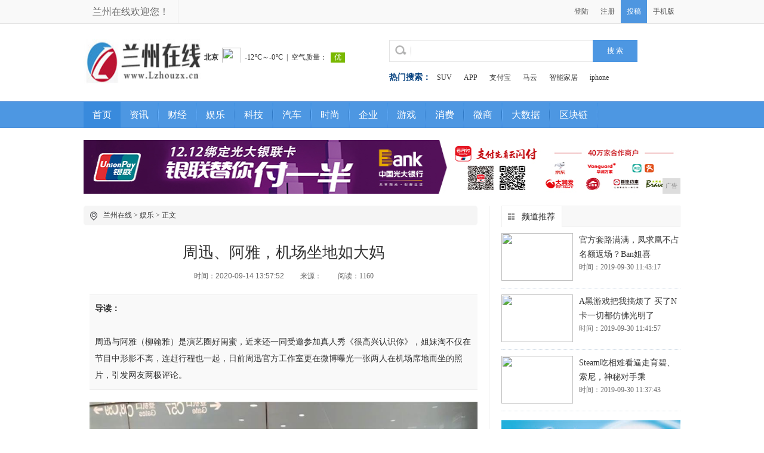

--- FILE ---
content_type: text/html
request_url: http://www.lzhouzx.cn/wt/2020/57526138.html
body_size: 6719
content:
<!DOCTYPE HTML>
<html lang="zh-CN">
<head>
<title>周迅、阿雅，机场坐地如大妈-兰州在线</title>
<meta content="" name="keywords" />
<meta content="周迅与阿雅（柳翰雅）是演艺圈好闺蜜，近来还一同受邀参加真人秀《很高兴认识你》，姐妹淘不仅在节目中形影不离，连赶行程也一起，日前周迅官方工作室更在微博曝光一张两人在机场席地而坐的照片，引发网友两极评论。" name="description" /><meta http-equiv="Content-Type" content="text/html; charset=utf-8">
<link href="/res/css/hy_common.css" rel="stylesheet" type="text/css">
<link href="/res/css/hy_index.css" rel="stylesheet" type="text/css">
<link rel="stylesheet" href="/res/css/add.css">
<meta http-equiv="X-UA-Compatible" content="IE=edge">
<meta name="viewport" content="width=device-width, initial-scale=1"></head>
<body>
<header><div id="header">
                <div class="header-repeat-x">
                    <div class="column">
                        <div class="topmenu">
                            <ul>
                                <li class="yahei fz16">兰州在线欢迎您！</li>
                                <li id="echoData"></li>
                            </ul>
                        </div>
                        
                        <div class="topmenu_r f-r">
                            <ul>
                            <li><a href="member/login.html" target="_top">登陆</a></li>
<li><a href="member/register.html" target="_blank">注册</a></li>

                            <li class="tougao"><a class="baise" href="javascript:window.open('/');">投稿</a></li>
                            <li class=""><a class="" href="javascript:window.open('/');">手机版</a></li>
                            </ul>
                        </div>
    

                    </div>
                </div>
            </div>
</header>
        <!--@end 头部-->
<div class="column">
            <div class="logo-bar ov">
                <div class="f-l logo_l m-r-20"><a href=""><img src="/res/images/logo.jpg" alt="兰州在线" class="ie6_png32" width="200px" height="75px"></a>
                </div>
                <div class="f-l tl ov nn" style="width:280px; margin-top:40px;">
                  <iframe width="280" scrolling="no" height="25" frameborder="0" allowtransparency="true" src="http://i.tianqi.com/index.php?c=code&id=34&icon=1&num=3"></iframe>
                </div>
                <div class="search-from f-l" style="margin-top:27px;">
                <form name="site_search" action="search/" target="_blank">
<div class="search_logo f-l"></div>
                            <input name="type" type="hidden" value="all">
                    <input name="q" id="q" class="ipt-text" type="text" value="">
                    <input type="submit" name="s" value="搜 索" class="ipt-btn">
                </form>
                <div class="clear"></div>
                <div class="skey m-t-15"><strong class="fz14 f-l">热门搜索：</strong>
<a href="/');">SUV</a> <a href="/');">APP</a> <a href="javascript:window.open('/');">支付宝</a> <a href="/');">马云</a> <a href="/">智能家居</a> <a href="/');">iphone</a>    
            </div>
                </div>
            </div>
        </div>
<div class="nav-bar">
<div class="nav-wrap column">
            <ul class="fz16">
            <li class="index"><a href="http://www.lzhouzx.cn">首页</a></li><li><a href="/wu/" target="_blank">资讯</a></li><li class="sk"></li><li><a href="/wy/" target="_blank">财经</a></li><li class="sk"></li><li><a href="/wt/" target="_blank">娱乐</a></li><li class="sk"></li><li><a href="/wr/" target="_blank">科技</a></li><li class="sk"></li><li><a href="/we/" target="_blank">汽车</a></li><li class="sk"></li><li><a href="/pa/" target="_blank">时尚</a></li><li class="sk"></li><li><a href="/qy/" target="_blank">企业</a></li><li class="sk"></li><li><a href="/yx/" target="_blank">游戏</a></li><li class="sk"></li><li><a href="/xf/" target="_blank">消费</a></li><li class="sk"></li><li><a href="/ws/" target="_blank">微商</a></li><li class="sk"></li><li><a href="/dsj/" target="_blank">大数据</a></li><li class="sk"></li><li><a href="/qkl/" target="_blank">区块链</a></li><li class="sk"></li></ul>
     </div>
</div>
<div class="clear m-t-20"></div>
 <div align="center" class="wrap">
<script type="text/javascript" src="http://a.2349.cn/_ad/v2?su=http://www.lzhouzx.cn&sn=全站通栏图"></script>
 </div><link href="/res/css/hy_news.css" rel="stylesheet" type="text/css">
<div class="clear m-t-20"></div>
<div class="column clearfix">
<div class="col-l-main f-l clearfix">
        <div class="crumb w660 clearfix">
             <s class="position_ico f-l"></s>
             <span class="f-l m-l-10"><a href="http://www.lzhouzx.cn">兰州在线</a><span> &gt; </span><a href="/wt/">娱乐</a> >  正文</span>
        </div>
<div class="article-main clearfix">
            <div class="inner">
            
                <h1 class="article-title m-t-15">周迅、阿雅，机场坐地如大妈</h1>
                <div class="article-infos">
                     <span class="date">时间：2020-09-14 13:57:52</span>
                                        <span class="source">来源：</span>  <span id="view-times" >阅读：-</span>    
                </div>                                <p class="describe"><strong>导读：</strong>&nbsp;<br>
<br>周迅与阿雅（柳翰雅）是演艺圈好闺蜜，近来还一同受邀参加真人秀《很高兴认识你》，姐妹淘不仅在节目中形影不离，连赶行程也一起，日前周迅官方工作室更在微博曝光一张两人在机场席地而坐的照片，引发网友两极评论。</p>
<div id="Article" class="article-content fontSizeBig"><p style="-webkit-tap-highlight-color: transparent; margin-top: 16px; margin-bottom: 16px; border: 0px; color: rgb(34, 34, 34); font-family: &quot;PingFang SC&quot;, &quot;Hiragino Sans GB&quot;, &quot;Microsoft YaHei&quot;, &quot;WenQuanYi Micro Hei&quot;, &quot;Helvetica Neue&quot;, Arial, sans-serif; white-space: normal;"><img src="https://p6-tt.byteimg.com/origin/pgc-image/ad7dfd1b2c254fd8a8af32ac42f82ac7?from=pc" img_width="900" img_height="674" alt="周迅、阿雅，机场坐地如大妈" inline="0" class="syl-page-img" style="-webkit-tap-highlight-color: transparent; border-width: 0px; border-style: initial; margin: 10px auto; padding: 0px; max-width: 100%; display: block;"/>周迅与阿雅（柳翰雅）是演艺圈好闺蜜，近来还一同受邀参加真人秀《很高兴认识你》，姐妹淘不仅在节目中形影不离，连赶行程也一起，日前周迅官方工作室更在微博曝光一张两人在机场席地而坐的照片，引发网友两极评论。有人大赞周迅、阿雅接地气，但也有网友疑惑“明星像清洁大妈就是接地气了吗？”</p><p style="-webkit-tap-highlight-color: transparent; margin-top: 16px; margin-bottom: 16px; border: 0px; color: rgb(34, 34, 34); font-family: &quot;PingFang SC&quot;, &quot;Hiragino Sans GB&quot;, &quot;Microsoft YaHei&quot;, &quot;WenQuanYi Micro Hei&quot;, &quot;Helvetica Neue&quot;, Arial, sans-serif; white-space: normal;"><img src="https://p6-tt.byteimg.com/origin/pgc-image/bad9471cef5f4d4c9430bc6e617b8825?from=pc" img_width="754" img_height="390" alt="周迅、阿雅，机场坐地如大妈" inline="0" class="syl-page-img" style="-webkit-tap-highlight-color: transparent; border-width: 0px; border-style: initial; margin: 10px auto; padding: 0px; max-width: 100%; display: block;"/>周迅工作室日前在微博晒出周迅、阿雅这对演艺圈好朋友在机场席地而坐照，写下：「出发啦，福州见～」同一时间阿雅也在微博上传另一张两人坐地对着镜头开心比YA的照片，表示：「流浪继续～福州见！」</p><p style="-webkit-tap-highlight-color: transparent; margin-top: 16px; margin-bottom: 16px; border: 0px; color: rgb(34, 34, 34); font-family: &quot;PingFang SC&quot;, &quot;Hiragino Sans GB&quot;, &quot;Microsoft YaHei&quot;, &quot;WenQuanYi Micro Hei&quot;, &quot;Helvetica Neue&quot;, Arial, sans-serif; white-space: normal;"><img src="https://p3-tt.byteimg.com/origin/pgc-image/b227815206884a57b1c6a4e948c6f83e?from=pc" img_width="748" img_height="652" alt="周迅、阿雅，机场坐地如大妈" inline="0" class="syl-page-img" style="-webkit-tap-highlight-color: transparent; border-width: 0px; border-style: initial; margin: 10px auto; padding: 0px; max-width: 100%; display: block;"/>照片中周迅、阿雅完全抛开偶像包袱，没有任何摆拍也没有刻意打扮，随意地坐在地上，一旁还有两人大包小包的行李，照片一出果然引发网友热议：“好像机场清洁阿姨哈哈哈”、“扮相接地气，长得可一点都不接地气”、“两人都穿得破破烂烂的感觉”。</p><p style="-webkit-tap-highlight-color: transparent; margin-top: 16px; margin-bottom: 16px; border: 0px; color: rgb(34, 34, 34); font-family: &quot;PingFang SC&quot;, &quot;Hiragino Sans GB&quot;, &quot;Microsoft YaHei&quot;, &quot;WenQuanYi Micro Hei&quot;, &quot;Helvetica Neue&quot;, Arial, sans-serif; white-space: normal;"><img src="https://p3-tt.byteimg.com/origin/pgc-image/fe4fa5d35e5f4f998912ba4de76d2880?from=pc" img_width="900" img_height="636" alt="周迅、阿雅，机场坐地如大妈" inline="0" class="syl-page-img" style="-webkit-tap-highlight-color: transparent; border-width: 0px; border-style: initial; margin: 10px auto; padding: 0px; max-width: 100%; display: block;"/>周迅曾演出电影《如果爱》、《风声》、电视剧《人间四月天》、《如懿传》等经典作品，演技深获肯定，也是史上第一位获得两岸三地最高的华人电影奖，即台湾金马奖、香港电影金像奖、中国电影金鸡奖三金后冠的大满贯演员。<img src="https://p1-tt.byteimg.com/origin/pgc-image/382bc0575c5040a7b70673b9e0862bcc?from=pc" img_width="1662" img_height="2500" alt="周迅、阿雅，机场坐地如大妈" inline="0" class="syl-page-img" style="-webkit-tap-highlight-color: transparent; border-width: 0px; border-style: initial; margin: 10px auto; padding: 0px; max-width: 100%; display: block;"/></p><p style="-webkit-tap-highlight-color: transparent; margin-top: 16px; margin-bottom: 16px; border: 0px; color: rgb(34, 34, 34); font-family: &quot;PingFang SC&quot;, &quot;Hiragino Sans GB&quot;, &quot;Microsoft YaHei&quot;, &quot;WenQuanYi Micro Hei&quot;, &quot;Helvetica Neue&quot;, Arial, sans-serif; white-space: normal;">近来她一连接下包括《很高兴认识你》等4档综艺节目，遭质疑走下云端，对此她受访时也霸气回应，直言觉得很奇怪为何外界会有这种想法，也透露节目邀约很多，但她都只接自己喜欢的，若不适合就不会接。</p><p><br/></p><div class="clear  m-b-10"></div>
</div>

                     
<div class="clear  m-b-10"></div>
<div class="clear  m-b-10"></div>
<div id="pages"></div>
                <div class="share m-t-20" style="font-size:13px; height:140px;"><b style="color:#F00">郑重声明：</b>以上文章仅代表作者个人观点，与兰州在线无关。其原创性以及文中陈述文字和内容未经本站证实，对本文以及其中全部或者部分内容、文字的真实性、完整性、及时性本站不作出任何保证或承诺，请读者仅作参考，并请自行核实相关内容。本文不作为投资的依据,仅供参考，据此入市,风险自担。发布本文之目的在于传播更多信息，并不意味着兰州在线赞同或者否定本文部分以及全部观点或内容。如对本文内容有疑义，请及时与我们联系。</div>
                
                
                <div class="clear"></div>
 <div class="share m-t-20">
<div class="bdsharebuttonbox"><a href="../../Index.html" class="bds_more" data-cmd="more">分享到：</a><a href="../../Index.html" class="bds_qzone" data-cmd="qzone" title="分享到QQ空间">QQ空间</a><a href="../../Index.html" class="bds_tsina" data-cmd="tsina" title="分享到新浪微博">新浪微博</a><a href="../../Index.html" class="bds_tqq" data-cmd="tqq" title="分享到腾讯微博">腾讯微博</a><a href="../../Index.html" class="bds_renren" data-cmd="renren" title="分享到人人网">人人网</a><a href="../../Index.html" class="bds_weixin" data-cmd="weixin" title="分享到微信">微信</a><a href="../../Index.html" class="bds_copy" data-cmd="copy" title="分享到复制网址">复制网址</a><a href="../../Index.html" class="bds_print" data-cmd="print" title="分享到打印">打印</a></div>
<script>
window._bd_share_config={"common":{"bdSnsKey":{},"bdText":"","bdMini":"1","bdMiniList":false,"bdPic":"","bdStyle":"0","bdSize":"16"},"share":{"bdSize":16},"image":{"viewList":["qzone","tsina","tqq","renren","weixin","copy","print"],"viewText":"分享到：","viewSize":"16"},"selectShare":{"bdContainerClass":null,"bdSelectMiniList":["qzone","tsina","tqq","renren","weixin","copy","print"]}};with(document)0[(getElementsByTagName('head')[0]||body).appendChild(createElement('script')).src='http://bdimg.share.baidu.com/static/api/js/share.js?v=89860593.js?cdnversion='+~(-new Date()/36e5)];
</script>
 </div>
               <div class="clear"></div>    
          </div>
<div class="tag_words">
<span class="ie6_png32">推荐阅读：<a href="http://www.zgzzws.cn" target="_blank">中国株洲网</a></span>
</div>   
<div class="line_b"></div>
           <div class=" m-t-20"></div> 
        </div>
    </div><div class="col-r-extra f-r">
        <div class="mod-side f-l clearfix">
            <div class="hd"><h3><i class="rkk"></i>频道推荐</h3></div>
            <div class="clear"></div><div class="firsthot m-t-10 clearfix">
                    <a href="/qkl/2019/4317133.html"  target="_blank"><img src="http://p3.pstatp.com/large/pgc-image/103519dd9da948b4a98bc9801ee45005" width="120" height="80"/></a> 
                    <h3><a target="_blank" href="/qkl/2019/4317133.html" class="comm_hover">官方套路满满，凤求凰不占名额返场？Ban姐喜</a></h3>
                    <p>时间：2019-09-30 11:43:17</p>
                <div class="clear"></div>
             </div><div class="firsthot m-t-10 clearfix">
                    <a href="/dsj/2019/4157130.html"  target="_blank"><img src="http://p9.pstatp.com/large/pgc-image/RdTlJAtA7igVuQ" width="120" height="80"/></a> 
                    <h3><a target="_blank" href="/dsj/2019/4157130.html" class="comm_hover">A黑游戏把我搞烦了 买了N卡一切都仿佛光明了</a></h3>
                    <p>时间：2019-09-30 11:41:57</p>
                <div class="clear"></div>
             </div><div class="firsthot m-t-10 clearfix">
                    <a href="/dsj/2019/3743125.html"  target="_blank"><img src="http://p3.pstatp.com/large/pgc-image/72ad1f76ee24413996e2a07fa303103e" width="120" height="80"/></a> 
                    <h3><a target="_blank" href="/dsj/2019/3743125.html" class="comm_hover">Steam吃相难看逼走育碧、索尼，神秘对手乘</a></h3>
                    <p>时间：2019-09-30 11:37:43</p>
                <div class="clear"></div>
             </div></div>
        <div class="clear"></div> 
        <div class=" m-t-15"><script type="text/javascript" src="http://a.2349.cn/_ad/v2?su=http://www.lzhouzx.cn&sn=列表内容右图"></script></div>
        <div class="mod-side m-t-10 f-l clearfix">
            <div class="hd"><h3><i class="rkk"></i>热度排行</h3></div>
            <div class="clear"></div>
                         <ul class="rankList clearfix"><li><span class="front ranknum">1</span><a target="_blank" href="/wu/2020/3646700.html" style=""  class="title" >不止是振一下那么简单，OPPOFindX2</a></li><li><span class="front ranknum">2</span><a target="_blank" href="/wu/2020/53073879.html" style=""  class="title" >150条公交线换乘脱口而出 这个00后是兰</a></li><li><span class="front ranknum">3</span><a target="_blank" href="/xf/2020/30541625.html" style=""  class="title" >全球最便宜的人工智能手机：2699元起售，</a></li><li><span class="ranknum">4</span><a target="_blank" href="/wr/2020/00392297.html" style=""  class="title">手机PC全兼容：威刚发布AI910 Lig</a></li><li><span class="ranknum">5</span><a target="_blank" href="/xf/2020/46131252.html" style=""  class="title">手机界的“土豪”——8848，M6配备5G</a></li><li><span class="ranknum">6</span><a target="_blank" href="http://www.pxjie.net/2020/08/26/10405033.html" style=""  class="title">华为儿童手表3s/3X发布,补全3系列产品</a></li><li><span class="ranknum">7</span><a target="_blank" href="http://www.zjhot.com.cn/jj/2020/02296691.html" style=""  class="title">四台旗舰手机或许“高开低走”,原因出在哪?</a></li><li><span class="ranknum">8</span><a target="_blank" href="http://www.44686.net/fng/2020/55515328.html" style=""  class="title">发型怎么选？圆脸、方脸、长脸三种不同的脸型</a></li></ul>
            </div>
    <div class="clear"></div>
</div></div>
<div class="clear"></div><div class="footer m-t-20">
<div class="nav">
<a href="">网站首页</a>  | <a href="http://a.2349.cn/lxwm.html">联系我们</a>
  | <a href="/">版权声明</a>
  | <a href="/sitemap.xml" target="_blank">XML地图</a>
  | <a href="/">版权声明</a>
 | <a href="/sitemap.html">网站地图</a><a href="/sitemap.txt" target="_blank">TXT</a></div>
    <div class="clear"></div>
<div class="copyright">
免责声明：兰州在线所有文字、图片、视频、音频等资料均来自互联网，不代表本站赞同其观点，本站亦不为其版权负责。相关作品的原创性、文中陈述文字以及内容数据庞杂本站<br>无法一一核实，如果您发现本网站上有侵犯您的合法权益的内容，请联系我们，本网站将立即予以删除！<br>
Copyright&nbsp;&copy;&nbsp;2012-2019&nbsp;http://www.lzhouzx.cn, All&nbsp;rights&nbsp;reserved.
    </div>
</div>
<script>
(function(){
    var bp = document.createElement('script');
    var curProtocol = window.location.protocol.split(':')[0];
    if (curProtocol === 'https') {
        bp.src = 'https://zz.bdstatic.com/linksubmit/push.js';
    }
    else {
        bp.src = 'http://push.zhanzhang.baidu.com/push.js';
    }
    var s = document.getElementsByTagName("script")[0];
    s.parentNode.insertBefore(bp, s);
})();
</script></body>
<script src="https://cdn.bootcss.com/jquery/1.12.4/jquery.min.js"></script>
<script type="text/javascript">
        "6138" && setTimeout(function () {
            $.getJSON(["/ajax/viewArticle?s=", +new Date(), "&id=", "6138"].join(''), function (ret) {$('#view-times').html("阅读：" + ret.data);});
        }, 0);
</script>
</html>

--- FILE ---
content_type: text/css
request_url: http://www.lzhouzx.cn/res/css/hy_common.css
body_size: 3780
content:
html, body, div, form, p, a, h1, h2, h3, h4, h5, h6, img, table, td, th, input, span, section, header, footer, nav, article, aside, fieldset, textarea, dl, dt, dd,blockquote, ul, ol, form {margin: 0; padding:0;}
section,header,footer,nav,article,aside {display: block;}
body { font: 12px/22px "simsun"; color: #6C6C6C}
ol,ul {list-style: none;}
li {list-style-type: none;}
caption,th {text-align: left;}
address,caption,cite,code,dfn,ins,em,th,var {  font-weight: normal;  font-style: normal;}
input,textarea {font-size: 12px;padding: 2px;}
img {vertical-align: top;border-width: 0;}
h1,h2,h3,h4,h5,h6 {font-weight: normal;}
h3 a:hover,h4 a:hover { text-decoration: underline;}
textarea {overflow: auto;}
a {text-decoration: none;color: #545454;}
.f-l {float: left;_display: inline;}
.f-r {float: right;_display: inline;}
.pos-r {position: relative;}
.pos-a {position: absolute;}
.b {font-weight: bold;}
.hide,.hidden {display: none;}
.ov {overflow: hidden;_zoom: 1;}
.tc {text-align: center;}
.tl {text-align: left;}

.m-t-5 { margin-top:5px;}
.m-t-10 { margin-top:10px;}
.m-t-15 { margin-top:15px;}
.m-l-10 { margin-left:10px;}
.m-r-10 { margin-right:10px;}
.m-b-5 { margin-bottom:5px;}
.m-b-10 { margin-bottom:10px;}
.m-b-20 { margin-bottom:20px;}
.m-t-20 { margin-top:20px;}
.m-r-20 { margin-right:20px;}

.ti2 {text-indent:2em}

.clear {clear: both;}
.clearfix:after {clear: both;content: " "; display: block; font-size: 0; height: 0; visibility: hidden;}

.fz12 {font-size: 12px;}
.fz14 {font-size: 14px;}
.fz16 {font-size: 16px;}

.l22 {line-height: 22px;}
.l24 {line-height: 24px;}

.e900{ color:#e90000;}
.color_b1 { color: #b1b1b1;}
.c064A87{ color:#064A87;}

.comm_hover:hover{ color:#cf0009;}
.baise{ color:#fff;}
.baise:hover{ color:#fff;}
.yahei { font-family: Microsoft YaHei}
.txt_underline{ text-decoration:underline}

.noborder { border:none;}
.more {text-align:right;}

.w660{ width:660px;}
.column,.wrap {width: 1000px; margin: 0 auto;}
#sponsorAdDiv { position:absolute; top:185px; margin:0 auto; z-index: 9999; width: 100%; text-align: center;}

/*-----ͷ��------*/
header{width:100%; }
.h-50 { height:50px; line-height:50px;}
.header-repeat-x{ background:#f9f9f9; height:39px; border-bottom:1px solid #e4e4e4; line-height:39px;}

.topmenu li { line-height:39px; float:left; padding:0px 15px; border-right:1px solid #ededed; }
.topmenu li a { font-size:12px;}

.topmenu_inside li { line-height:39px; float:left; padding:0px 8px; border-right:1px solid #ededed; height: 39px;}
.topmenu_inside li a { font-family: "Microsoft yahei","simsun";font-size: 14px;}

#header .time { background: url(/res/images/common.png) no-repeat -2px -6px; width:16px; height:16px;vertical-align:middle; margin-right:10px;}

.quicknav { width:209px;}
.quicknav li { height:40px; background:url(/res/images/quick-menu-v.png) no-repeat; text-indent: -9999px;}
.quicknav li a { float:left; width:52px; height:40px;}

.quicknav li .on1:hover{ background:url(/res/images/quick-menu.png) no-repeat;}
.quicknav li .on2:hover{ background:url(/res/images/quick-menu.png) no-repeat -52px 0px;}
.quicknav li .on3:hover{ background:url(/res/images/quick-menu.png) no-repeat -104px 0px;}
.quicknav li .on4:hover{ background:url(/res/images/quick-menu.png) no-repeat -156px 0px;}
.quicknav li .on5:hover{ background:url(/res/images/quick-menu.png) no-repeat -208px 0px;}
.quicknav li .on6:hover{ background:url(/res/images/quick-menu.png) no-repeat -260px 0px;}

.topmenu_r li { line-height:39px; float:left; padding:0px 10px;height: 39px;}
.topmenu_r li a {}
.topmenu_r li.tougao { background:#4e96e0;}
/*��ҳlogo��*/
.logo-bar { height:130px;}
.logo_l{ width:182px; margin-top:25px;}

.search-from { margin-left:30px;}
.search-from .search_logo { background:url(/res/images/common.png) no-repeat -24px 0px; width:37px; height:37px; text-indent:-9999px }
.search-from .ipt-text { height:35px; padding:0 2px; border:1px #e6e6e6 solid; background:ffffff;line-height:35px; float:left; width:300px;color:#424242; border-left:none; border-right:none; text-indent:5px;}
.search-from .ipt-btn { background:#4D97E2; width:75px;height:37px; border:none; cursor:pointer; border:0px #4D97E2 solid; color:#fff}
.search-from .skey strong{ color:#003E7D;}
.search-from .skey a{ color:#333; margin:0px 10px; float:left}

/*��ҳ����*/
.nav-bar { height:43px; width:100%; background:#4D97E2; border-bottom:1px solid #4386D5;border-top:1px solid #4386D5;}
.nav-wrap{ position:relative; clear:both; overflow: hidden; zoom: 1;}
.nav-wrap ul{ position:relative;}
.nav-wrap li{display: block; height:43px;line-height:43px;overflow:hidden;zoom:1; float:left;}
.nav-wrap li a{display:block;float:left;margin:0px 15px;font-family: 'Microsoft YaHei';color: #fff; line-height:43px; text-align:center;}
.nav-wrap li a:hover{color:#f00000;}
.nav-wrap li.index{ background:#398ADC; }
.nav-wrap li.sk{ width:2px; float:left; background:url(/res/images/common.png) no-repeat 0px -150px; }

.er-nav{ width:100%; background:#f3f3f3; border-bottom:1px solid #d8d8d8; height:34px; line-height:34px; font-size:14px;}
.er-nav p{ width:1000px; margin:0 auto;}
.er-nav p a{ color:#022545; margin:0px 10px; float:left; font-weight:bold}
.er-nav p a:hover{color:#f00000;}

.gdxw{ height:42px; border-bottom:#dadada 1px solid; line-height:42px;}
.gdxw li{ float:left; margin:0px 7px;}

.zbah{ width:560px; white-space:nowrap; overflow:hidden;}
.zbah li{ float: left; background: url(/res/images/dot-black.gif) no-repeat 0 14px; margin-left: 10px; padding-left: 10px; display: inline; width:260px; overflow:hidden;}

.line {border-bottom: 1px dashed #cccccc; margin:0px; clear: both; }
.line_b { border-bottom: 1px solid #e9e9e9; margin: 10px 0px; clear: both;}


/*----�б�----*/
.txt-list {overflow: hidden; font-family: Microsoft YaHei,simsun;}
.txt-list ul {width: 100%; overflow: hidden;}
.txt-list li {padding-left:10px;}
.txt-list li a {color:#333333; padding-right: 8px;}
.txt-list li a:hover { text-decoration:underline; /*color: #CC0000*/}
.txt-list li strong { color:#333333;}

/*----�и�----*/
.h-24-12 li { height:24px; line-height:24px; font-size:12px;}
.h-24-14 li { height:24px; line-height:24px; font-size:14px;}
.h-26-12 li { height:26px; line-height:26px; font-size:12px;}
.h-26-14 li { height:26px; line-height:26px; font-size:14px;}
.h-28-14 li { height:28px; line-height:28px; font-size:14px;}
.h-30-14 li { height:30px; line-height:30px; font-size:14px;}
.h-28-13 li { height:28px; line-height:28px; font-size:13px;}
.h-26-13 li { height:26px; line-height:26px; font-size:13px;}

.ic_l li { background: url(/res/images/dot-blue.gif) no-repeat 0 10px; overflow: hidden; }
.iv_l li { background: url(/res/images/dot_v.gif) no-repeat 0 5px; overflow: hidden; text-indent:1em; }
.ia_l li { background: url(/res/images/dot-blue.gif) no-repeat 0 10px; overflow: hidden;}
.if_l li { background: url(/res/images/dot-black.gif) no-repeat 0 12px; overflow: hidden;}
.ib_l li { border-bottom: 1px solid #eeeeee; overflow: hidden; height: 32px; line-height: 32px; font-size: 14px;}

/*��һ��Ϣ+����+ͼƬ*/
.firsthot{overflow: hidden;border-bottom: 1px dotted #D4DEE8; padding-bottom: 12px;}
.firsthot img { float:left; margin:0 10px 0 0; background: #fff;} 
.firsthot h3 { font:14px/24px "Microsoft YaHei","simhei"; }
.firsthot h3 a { color: #363636;}

.firsthot p { font-size:12px; line-height:22px; margin-top: -2px;}


.p-list {border-bottom: 1px dotted #D4DEE8; padding-bottom: 12px;}
.p-list img { float: left; margin-right: 10px;}
.p-list h3 {line-height: 22px; font-weight:700; padding-bottom:3px;white-space:nowrap;overflow:hidden;text-overflow:ellipsis}
.p-list h3 a { color: #333; font-size:12px;overflow:hidden;display : inline; height:22px;}
.p-list h3 a:hover {color: #CC0000; text-decoration: underline;}
.p-list p {color: #888888;font-size: 12px;}
.p-list p a{color: #44739D;}

/*������ⱳ��*/
/* .menuD { position: relative; height: 34px; border-bottom: 1px #DCDCDC solid; line-height: 34px; }
.menuD ul { height: 34px; position: absolute; left: 0; top: 0; }
.menuD li { cursor: pointer; height: 34px; color: #004276; float: left; display: inline; width: 80px; text-align: center; font:100 18px/34px "Microsoft YaHei";  }
.menuD .cor-t { background:url(/res/images/common.png) no-repeat 0px -31px; width:9px; height:5px; margin: 0; padding: 0;}
.menuD .cor-t { display:none; margin:-4px auto 0}
.menuD .now{ border-bottom:2px #d90000 solid;}
.menuD .now .cor-t{display:block} */

.menuD{ position:relative;height:33px;border-bottom:1px #DCDCDC solid;line-height:28px}
.menuD ul{ height:34px; position:absolute;left:0;top:0 }
.menuD li{ cursor:pointer;height:34px;color:#333333; float:left; min-width:80px; text-align:center; font:18px/24px "Microsoft YaHei","simhei";}
.menuD li a{color:#333333}

.menuD .cor-t { background:url(/res/images/common.png) no-repeat 0px -31px; width:9px; height:6px; margin: 0; padding: 0;}
.menuD .cor-t{display:none;margin:-2px auto 0}
.menuD .now{border-bottom:2px #cc0000 solid}
.menuD .now .cor-t{display:block}
.menuD .current { background: url(/res/images/common.png) no-repeat -25px -40px ; height: 34px;}


.newslist h3 { font-size: 16px; font-family:"Microsoft YaHei";  overflow:hidden; padding: 8px 0; background:  #fff;letter-spacing: -1px;}
.newslist h3 a { color:#0e0e0e}
.newslist dl{border-bottom:1px #DCDCDC solid; padding-bottom:10px;}
.newslist dl dt{font-family:"Microsoft YaHei"; text-align:center; color:#000; line-height:40px;}
.newslist dl dt a{color:#000}
.newslist dl p{ color:#79797B; font-size:12px; line-height:22px; text-align:left}

/*�������*/
.rankList { width: 300px; }
.rankList li { border-bottom: 1px solid #f0f0f0; height:36px; line-height: 36px; font-size:14px; overflow: hidden; display: block; width: 300px; }
.rankList li.last {border: medium none;}
.rankList li span {float: left; width:18px;}
.rankList li span.ranknum { background-color: #CACACA; border-radius: 10px; color: #FFFFFF; 
	float: left; font-family: "Arial"; height: 18px; line-height: 18px; margin-top: 9px; text-align: center; }
.rankList li span.front { background-color: #930000;}
.rankList li span .follow {background-color: #A2A2A2;}
.rankList li a { color: #323232;float: left; padding-left: 10px; font-size: 14px; width: 270px; }
.rankList li a:hover { color: #BA2636;}


/*���*/
.tl_adv {padding:0px; width:1000px; clear:both;}
.tl_adv img{ margin-top:10px; margin-bottom:20px;}
.half_adv {width:495px;}
.newsadv { margin: 0 auto; width: 680px;}


.ti_line{ width:1000px; height:1px; margin:0 auto; border-bottom:1px solid #d6e6f8;}

/*��ҳ���м*/
.crumb { line-height: 33px; overflow: hidden; background:#F5F5F5;border-radius: 5px; -moz-border-radius:5px;-webkit-border-radius:5px;color:#333}
.crumb .position_ico { background: url(/res/images/common.png) no-repeat -221px -10px; width: 13px; height: 15px; vertical-align:middle; margin-top: 10px; margin-left:10px}
.crumb a{color:#333}




.footer {border-top:1px solid #dedede; background:#F8F8F8; text-align: center; padding:10px 0; font-family: "Microsoft yahei","simsun"} 
.footer .nav{ margin:10px; text-align:center; font-size:14px;} 
.footer a { color:#000;}
.footer a:hover { color:#000; text-decoration:underline;}

.footer .copyright { text-align:center; line-height:22px; color:#625B62; padding-bottom:10px;}
.footer .copyright img { padding:0px 5px;}

/*��ҳ*/
#pages { margin:15px auto; text-align:center; clear:both;}
#pages a { padding:3px 6px 2px; margin:3px; border:1px solid #B9DFF9; text-align:center; color:#077ac7;}
#pages a.now{ background:#077ac7; color:#fff; border:0;}
#pages a:hover,#pages a.now:hover { background:#077ac7; color:#fff;}
#sitemap{ margin:10px;}
#sitemap h3{ font-size:14px; line-height:30px; margin-top:10px;}
#sitemap p{ padding-left:20px; line-height:28px; border-bottom:1px dashed #B9DFF9;}
#sitemap p a{margin-right:40px;}

--- FILE ---
content_type: text/css
request_url: http://www.lzhouzx.cn/res/css/add.css
body_size: 953
content:
.index_flash{ width:100%; height:186px; overflow:hidden; position:relative; /*border:1px solid #ddd;*/margin: 0 auto;  }
.index_flash .hd{width: 100%;text-align: center; height:18px; overflow:hidden; position:absolute; bottom:10px; z-index:1; }
.index_flash .hd ul{margin: 0 auto;display: inline-block;*display: inline;*zoom:1; overflow:hidden; zoom:1; }
.index_flash .hd ul li{ float:left; margin-right:10px;  width:8px; height:8px;border-radius: 50%; line-height:8px; text-align:center; background:#fff; cursor:pointer; }
.index_flash .hd ul li.on{ background:#9ca2a3; color:#fff; }
.index_flash .bd{ position:relative; height:100%; z-index:0;   }
.index_flash .bd li{zoom:1; vertical-align:middle; }
.index_flash .bd img{ width:100%; height:186px; display:block; }


#pages { margin:15px auto; text-align:center; clear:both;}
#pages a { padding:3px 6px 2px; margin:3px; border:1px solid #B9DFF9; text-align:center; color:#077ac7;}
#pages a.now{ background:#077ac7; color:#fff; border:0;}
#pages a:hover,#pages a.now:hover { background:#077ac7; color:#fff;}




/*ipad pro*/
@media screen and (max-width:1024px){



}
/*ipad*/
@media screen and (max-width: 1000px){
.column, .wrap{
	width: 98%;
}
.nn{
	display: none;
}
.tt{
	min-width: 100% !important;
	width: 100%;
}
#toutiao{
	width: 100%;
}
#toutiao h2{
	width: 80%;
}
.nav-bar{
	overflow: hidden;
	height: auto;
}
.col-r-extra,.ti_line,.tl_adv,.yqlink,.er-nav p{
	width: 100%;
}

.col-l-main,.crumb,#category,.col-r-extra,.mod-side .hd,.rankList,.rankList li,.mod-side,.article-main{
	width: 100% !important;
}
.rankList li a{
	width: 90%;
}


}
/*iphone*/
@media screen and (max-width: 767px){

.logo_l{
	margin-right: 0;
	width: 100%;
}
.logo_l img{
	max-width: 100%;
}
.search-from{
	margin-left: 0;
	margin-top: 0 !important;
}
.search-from .ipt-text{
	width: 62%;
}
.logo-bar,.nav-bar,.er-nav,#toutiao p,#toutiao h2{
	height: auto;
}
#toutiao h2{
	width: 75%;
}
.col-l-main_l,.headslide,.i_pic,.i_pic dl dt,.i_pic img,.col-r-main_z,.col-l,.col-r{
	width: 100%;
}
.i_pic dl{
	width: 48%;
}
.col-r-main_z{
	margin-left: 0;
}
.col-r{
	margin: 0;
}
.fontSizeBig p img{
	max-width: 100%;
}
.article-main .inner{
	padding: 0 !important;
}
.share{
	height: auto !important;
}
}



--- FILE ---
content_type: text/javascript;charset=UTF-8
request_url: http://a.2349.cn/_ad/v2?su=http://www.lzhouzx.cn&sn=%E5%88%97%E8%A1%A8%E5%86%85%E5%AE%B9%E5%8F%B3%E5%9B%BE
body_size: 413
content:
document.writeln('<div class="_yezi_ad" style=""><a href="http://a.2349.cn/_ad/jmp?p=NWQ5MDZhMDU2YWQyNDYwNDEwNTNkOTAwdWh3dA==" target="_blank" style="position:relative;font-size:0;display: block;"><span title="http://2349.cn" style="position:absolute;z-index:2;font-size:10px;background:#dddddd;color:gray;right:0;bottom:0;padding: 2px 5px 2px 5px;display:block;">广告</span><img style="opacity:1 !important;" src="http://a.2349.cn/UploadFiles/f9b9132f-c58f-40c9-af0e-963c1ce43f24.jpg" width="300" height="250" /></a></div>');


--- FILE ---
content_type: text/javascript;charset=UTF-8
request_url: http://a.2349.cn/_ad/v2?su=http://www.lzhouzx.cn&sn=%E5%85%A8%E7%AB%99%E9%80%9A%E6%A0%8F%E5%9B%BE
body_size: 413
content:
document.writeln('<div class="_yezi_ad" style=""><a href="http://a.2349.cn/_ad/jmp?p=NWQ5MDY5YTg2YWQyNDYwNDEwNTNkOGVjY3N3bg==" target="_blank" style="position:relative;font-size:0;display: block;"><span title="http://2349.cn" style="position:absolute;z-index:2;font-size:10px;background:#dddddd;color:gray;right:0;bottom:0;padding: 2px 5px 2px 5px;display:block;">广告</span><img style="opacity:1 !important;" src="http://a.2349.cn/UploadFiles/bbfbf087-209f-4367-b562-eb90377cc241.jpg" width="1000" height="90" /></a></div>');
